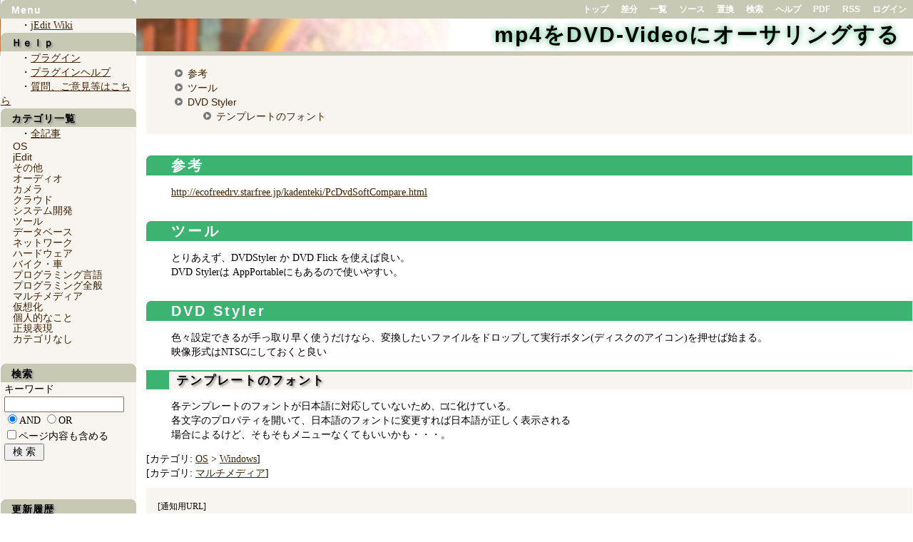

--- FILE ---
content_type: text/html; charset=UTF-8
request_url: https://blue-red.ddo.jp/~ao/wiki/wiki.cgi?action=ID&b=a4mbjLzx0WO1CuQJokEw_w
body_size: 554
content:
<!--========================================================================-->
<!-- �ڡ�����¸��Υ�����쥯�� -->
<!--========================================================================-->
<html>
  <head>
    <title>moving...</title>
    <meta http-equiv="Refresh" content="0;URL=wiki.cgi?page=mp4%A4%F2DVD%2DVideo%A4%CB%A5%AA%A1%BC%A5%B5%A5%EA%A5%F3%A5%B0%A4%B9%A4%EB">
  </head>
  <body>
    Wait or <a href="wiki.cgi?page=mp4%A4%F2DVD%2DVideo%A4%CB%A5%AA%A1%BC%A5%B5%A5%EA%A5%F3%A5%B0%A4%B9%A4%EB">Click Here!!</a>
  </body>
</html>

--- FILE ---
content_type: text/html;charset=EUC-JP
request_url: https://blue-red.ddo.jp/~ao/wiki/wiki.cgi?page=mp4%A4%F2DVD%2DVideo%A4%CB%A5%AA%A1%BC%A5%B5%A5%EA%A5%F3%A5%B0%A4%B9%A4%EB
body_size: 15112
content:
<!DOCTYPE HTML PUBLIC "-//W3C//DTD HTML 4.01 Transitional//EN">
<html>
  <head>
    
    
    
    
    <meta http-equiv="Content-Type" content="text/html; charset=EUC-JP">
    <meta http-equiv="Content-Style-Type" content="text/css">
    
    <link rel="alternate" type="application/rss+xml" title="RSS" href="wiki.cgi?action=RSS">

    
    
      <link rel="stylesheet" type="text/css" href="./theme/kati/kati.css">
    
    
    
      <style type="text/css">
      <!--
      /* エラーメッセージ */
.error {
  color       : #FF0000;
  font-weight : bold;
}

/* 存在しないWikiページ */
span.nopage {
  background-color : #FFFF88;
}

/* Wikiページへのアンカ */
a.wikipage:link {
  text-decoration : underline;
}

a.wikipage:visited {
  text-decoration : underline;
}

a.wikipage:hover {
  background-color: #DDDDDD;
  text-decoration : underline;
}

/* parteditプラグイン */
div.partedit {
  text-align : right;
  font-size  : 80%;
}

/* calendarプラグイン */
td.today {
  background-color : #FF8888;
}

td.have {
  font-weight : bold;
}

.calendar td {
  text-align : right;
}

.pre {
	-moz-border-radius: 10px;
	border : #D3D3D3 1px solid;
	background-color: #f8f5f1;
	margin : 10px 20px 10px 35px;
	padding: 5px 5px 5px 5px;
	font-size      : 13px;
}

.ep{/* 内容、説明の強調 */
	color: #FF0090;
	font-weight: bold;
}

.ep2{/* 内容、説明の強調 */
	color: #0090FF;
	font-weight: bold;
}

div.pre p{
	margin : 1em 10px 1em 10px;
	/*text-indent:1em;*/
}

div.pre img{
	margin-top : 3px;
	margin-bottom :0px;
	margin-left : 10px;
	padding: 0px;
}

div.pre ul,div.section ol{
	margin : 0.3em 0.3em 0.3em 10px;
}

div.code {
	background: #f0f0f0;
	border    : #777777 1px solid;
	margin    : 0 1em 1em 2em;
/*	overflow  : hidden; */
}
div.code table {
	border-collapse: collapse;
	border-width   : 0;
}
div.code td.line {
	border      : #777777 1px solid;
	border-width: 0 1px 0 0;
        padding : 0 0px 0 0;
        margin :0 0px 0 0 ;
	text-align  : right;
        vertical-align : top;
}
div.code td.line pre {
	color       : #777777;
         margin : 0;
         padding : 5pt 5px 5pt 5px;
}
div.code td.source {
	border-width: 0;
	padding : 0 0 0 5px;
        margin : 0 0 0 0px;
        vertical-align : top;
}

div.code td.source pre {
	color       : #777777;
         margin : 0;
         padding : 5pt 5px 5pt 5px;
}

div.code pre {
	background  : none;
	border-width: 0;
	margin      : 0;
	padding     : 0;
	font-size   : 9pt;
}

.split {
 float: left;
 padding-left: 10pt;
}
      -->
      </style>
    
    
    <title>mp4をDVD-Videoにオーサリングする - ふなWiki</title>
  </head>
  <body>
  
  <!--========================================================================-->
<!-- ヘッダ（メニューを表示） -->
<!--========================================================================-->
<div class="adminmenu">
  
    <span class="adminmenu">
      <a href="wiki.cgi?page=FrontPage">トップ</a>
    </span>
  
    <span class="adminmenu">
      <a href="wiki.cgi?page=mp4%A4%F2DVD%2DVideo%A4%CB%A5%AA%A1%BC%A5%B5%A5%EA%A5%F3%A5%B0%A4%B9%A4%EB&amp;action=DIFF" rel="nofollow">差分</a>
    </span>
  
    <span class="adminmenu">
      <a href="wiki.cgi?action=LIST">一覧</a>
    </span>
  
    <span class="adminmenu">
      <a href="wiki.cgi?page=mp4%A4%F2DVD%2DVideo%A4%CB%A5%AA%A1%BC%A5%B5%A5%EA%A5%F3%A5%B0%A4%B9%A4%EB&amp;action=SOURCE" rel="nofollow">ソース</a>
    </span>
  
    <span class="adminmenu">
      <a href="wiki.cgi?action=REPLACEPAGE">置換</a>
    </span>
  
    <span class="adminmenu">
      <a href="wiki.cgi?action=SEARCH" rel="nofollow">検索</a>
    </span>
  
    <span class="adminmenu">
      <a href="wiki.cgi?page=Help">ヘルプ</a>
    </span>
  
    <span class="adminmenu">
      <a href="wiki.cgi?page=mp4%A4%F2DVD%2DVideo%A4%CB%A5%AA%A1%BC%A5%B5%A5%EA%A5%F3%A5%B0%A4%B9%A4%EB&amp;action=PDF" rel="nofollow">PDF</a>
    </span>
  
    <span class="adminmenu">
      <a href="wiki.cgi?action=RSS" rel="nofollow">RSS</a>
    </span>
  
    <span class="adminmenu">
      <a href="wiki.cgi?page=mp4%A4%F2DVD%2DVideo%A4%CB%A5%AA%A1%BC%A5%B5%A5%EA%A5%F3%A5%B0%A4%B9%A4%EB&amp;action=LOGIN">ログイン</a>
    </span>
  
</div>

  <h1><a href="wiki.cgi?word=mp4%A4%F2DVD%2DVideo%A4%CB%A5%AA%A1%BC%A5%B5%A5%EA%A5%F3%A5%B0%A4%B9%A4%EB&amp;action=SEARCH">mp4をDVD-Videoにオーサリングする</a></h1>
  
  
    <div class="main">
  
  
  
    
      <div class="header">
        <ul class="outline">
<li><a href="#p0">参考</a></li>
<li><a href="#p1">ツール</a></li>
<li><a href="#p2">DVD Styler</a></li>
<ul class="outline">
<li><a href="#p3">テンプレートのフォント</a></li>
</ul>
</ul>

      </div>
    
  
  
  <div class="day">
    <div class="body">
      <div class="section">
        <h2><a name="p0">参考</a></h2>
<p><a href="http://ecofreedrv.starfree.jp/kadenteki/PcDvdSoftCompare.html" target="_blank">http://ecofreedrv.starfree.jp/kadenteki/PcDvdSoftCompare.html</a><br>
</p>
<h2><a name="p1">ツール</a></h2>
<p>とりあえず、DVDStyler か DVD Flick を使えば良い。<br>
DVD Stylerは AppPortableにもあるので使いやすい。<br>
</p>
<h2><a name="p2">DVD Styler</a></h2>
<p>色々設定できるが手っ取り早く使うだけなら、変換したいファイルをドロップして実行ボタン(ディスクのアイコン)を押せば始まる。<br>
映像形式はNTSCにしておくと良い<br>
</p>
<h3><a name="p3"><span class="sanchor">&nbsp;</span>テンプレートのフォント</a></h3>
<p>各テンプレートのフォントが日本語に対応していないため、□に化けている。<br>
各文字のプロパティを開いて、日本語のフォントに変更すれば日本語が正しく表示される<br>
場合によるけど、そもそもメニューなくてもいいかも・・・。<br>
</p>
[カテゴリ: <a href="wiki.cgi?action=CATEGORY2&amp;category=OS">OS</a> &gt; <a href="wiki.cgi?action=CATEGORY2&amp;category=OS&amp;category=Windows">Windows</a>]<br>[カテゴリ: <a href="wiki.cgi?action=CATEGORY2&amp;category=%A5%DE%A5%EB%A5%C1%A5%E1%A5%C7%A5%A3%A5%A2">マルチメディア</a>]<br>
      </div>
    </div>
    
      
        <div class="comment">
          
<!--========================================================================-->
<!-- files プラグイン                                                      -->
<!--========================================================================-->
<div class="attach_files">
  <form action="wiki.cgi" method="post">
    
    
    
    
    <input type="hidden" name="page" value="mp4をDVD-Videoにオーサリングする">
    <input type="hidden" name="action" value="ATTACH">
  </form>
</div>
<p>[<a href="wiki.cgi?action=ID&amp;b=a4mbjLzx0WO1CuQJokEw_w">通知用URL</a>] <br>
<div id="fb-root"></div>
<script>(function(d, s, id) {
  var js, fjs = d.getElementsByTagName(s)[0];
  if (d.getElementById(id)) return;
  js = d.createElement(s); js.id = id;
  js.src = 'https://connect.facebook.net/ja_JP/sdk.js#xfbml=1&version=v3.2';
  fjs.parentNode.insertBefore(js, fjs);
}(document, 'script', 'facebook-jssdk'));</script>
<br>
<div class="fb-like" data-layout="button_count" data-action="like" data-size="small" data-show-faces="false" data-share="true"></div>

<br>
</p>
<a href="https://twitter.com/share" class="twitter-share-button" data-lang="ja" data-url="http://blue-red.ddo.jp/~ao/wiki/wiki.cgi?action=ID&amp;b=a4mbjLzx0WO1CuQJokEw_w" data-via="funa">Tweet</a><script>!function(d,s,id){var js,fjs=d.getElementsByTagName(s)[0],p=/^http:/.test(d.location)?'http':'https';if(!d.getElementById(id)){js=d.createElement(s);js.id=id;js.src=p+'://platform.twitter.com/widgets.js';fjs.parentNode.insertBefore(js,fjs);}}(document, 'script', 'twitter-wjs');</script><div id="bookmarks"><ul>
<li><a href="http://b.hatena.ne.jp/entry/https://blue-red.ddo.jp/~ao/wiki/wiki.cgi"><img src="./img/bookmarks/hatena.gif" width="16" height="12" alt="Hatenaブックマークに追加"></a></li>
<li><a href="http://clip.livedoor.com/redirect?link=https%3A%2F%2Fblue%2Dred%2Eddo%2Ejp%2F%7Eao%2Fwiki%2Fwiki%2Ecgi&amp;title=mp4をDVD-Videoにオーサリングする - ふなWiki&ie=euc"><img src="./img/bookmarks/livedoor.gif" width="16" height="16" alt="livedoorクリップに追加"></a></li>
<li><a href="http://del.icio.us/post?url=https%3A%2F%2Fblue%2Dred%2Eddo%2Ejp%2F%7Eao%2Fwiki%2Fwiki%2Ecgi&amp;title=mp4%A4%F2DVD%2DVideo%A4%CB%A5%AA%A1%BC%A5%B5%A5%EA%A5%F3%A5%B0%A4%B9%A4%EB+%2D+%A4%D5%A4%CAWiki" charset="utf-8"><img src="./img/bookmarks/delicious.gif" width="16" height="16" alt="del.icio.usに追加"></a></li>
<li><a href="http://bookmark.fc2.com/user/post?url=https%3A%2F%2Fblue%2Dred%2Eddo%2Ejp%2F%7Eao%2Fwiki%2Fwiki%2Ecgi&amp;title=mp4%A4%F2DVD%2DVideo%A4%CB%A5%AA%A1%BC%A5%B5%A5%EA%A5%F3%A5%B0%A4%B9%A4%EB+%2D+%A4%D5%A4%CAWiki"><img src="./img/bookmarks/fc2.gif" width="16" height="16" alt="FC2ブックマークに追加"></a></li>
<li><a href="javascript:(function(){var a=window,b=document,c=encodeURIComponent,d=a.open('http://www.google.com/bookmarks/mark?op=edit&amp;output=popup&amp;bkmk='+c(b.location)+'&amp;title='+c(b.title),'bkmk_popup','left='+((a.screenX||a.screenLeft)+10)+',top='+((a.screenY||a.screenTop)+10)+',height=420px,width=550px,resizable=1,alwaysRaised=1');a.setTimeout(function(){d.focus()},300)})();" title="Add Google bookmark"><img src="./img/bookmarks/googlebookmark.gif" width="16" height="16"></a></li></ul></div>
<p>最終更新時間：2022年07月03日 18時21分34秒 <br>
</p>
<br>
<p><script type="text/javascript">
document.write('<scr'+'ipt type="text/javascript" src="http://ad.ddo.jp/728x90.js.php?ddo_id=blue-red&ddo_i='+Math.floor((new Date()).getTime()/1000/60)+'"></scr'+'ipt>');
</script>
<br>
</p>
<p><!-- Global site tag (gtag.js) - Google Analytics -->
<script async src="https://www.googletagmanager.com/gtag/js?id=UA-134448913-1"></script>
<script>
  window.dataLayer = window.dataLayer || [];
  function gtag(){dataLayer.push(arguments);}
  gtag('js', new Date());

  gtag('config', 'UA-134448913-1');
</script>
<br>
<!-- Google tag (gtag.js) -->
<script async src="https://www.googletagmanager.com/gtag/js?id=G-V1S0EMXWHL"></script>
<script>
  window.dataLayer = window.dataLayer || [];
  function gtag(){dataLayer.push(arguments);}
  gtag('js', new Date());

  gtag('config', 'G-V1S0EMXWHL');
</script>


<br>
</p>

        </div>
      
    
  </div>

  
    </div>
    <div class="sidebar">
      <h2>Menu</h2>
<p>　　・<a href="http://blue-red.ddo.jp/~ao/jedit_wiki/wiki.cgi?page=FrontPage" target="_blank">jEdit Wiki</a><br>
</p>
<h3>Ｈｅｌｐ</h3>
<p>　　・<a href="http://fswiki.org/wiki.pl?page=%A5%D7%A5%E9%A5%B0%A5%A4%A5%F3" target="_blank">プラグイン</a><br>
　　・<a href="wiki.cgi?page=%A5%D7%A5%E9%A5%B0%A5%A4%A5%F3%A5%D8%A5%EB%A5%D7" class="wikipage">プラグインヘルプ</a><br>
　　・<a href="wiki.cgi?page=%BC%C1%CC%E4%A1%A2%A4%B4%B0%D5%B8%AB%C5%F9%A4%CF%A4%B3%A4%C1%A4%E9" class="wikipage">質問、ご意見等はこちら</a><br>
</p>
<h3>カテゴリ一覧</h3>
<p>　　・<a href="wiki.cgi?page=category%5Flist" class="wikipage">全記事</a><br>
</p>
<div id="category2"><ul id="category2folder">
<li id="category2folder"><a href="?&amp;action=CATEGORY2&amp;category=OS">OS</a></li>
<li id="category2folder"><a href="?&amp;action=CATEGORY2&amp;category=jEdit">jEdit</a></li>
<li id="category2folder"><a href="?&amp;action=CATEGORY2&amp;category=%A4%BD%A4%CE%C2%BE">その他</a></li>
<li id="category2folder"><a href="?&amp;action=CATEGORY2&amp;category=%A5%AA%A1%BC%A5%C7%A5%A3%A5%AA">オーディオ</a></li>
<li id="category2folder"><a href="?&amp;action=CATEGORY2&amp;category=%A5%AB%A5%E1%A5%E9">カメラ</a></li>
<li id="category2folder"><a href="?&amp;action=CATEGORY2&amp;category=%A5%AF%A5%E9%A5%A6%A5%C9">クラウド</a></li>
<li id="category2folder"><a href="?&amp;action=CATEGORY2&amp;category=%A5%B7%A5%B9%A5%C6%A5%E0%B3%AB%C8%AF">システム開発</a></li>
<li id="category2folder"><a href="?&amp;action=CATEGORY2&amp;category=%A5%C4%A1%BC%A5%EB">ツール</a></li>
<li id="category2folder"><a href="?&amp;action=CATEGORY2&amp;category=%A5%C7%A1%BC%A5%BF%A5%D9%A1%BC%A5%B9">データベース</a></li>
<li id="category2folder"><a href="?&amp;action=CATEGORY2&amp;category=%A5%CD%A5%C3%A5%C8%A5%EF%A1%BC%A5%AF">ネットワーク</a></li>
<li id="category2folder"><a href="?&amp;action=CATEGORY2&amp;category=%A5%CF%A1%BC%A5%C9%A5%A6%A5%A7%A5%A2">ハードウェア</a></li>
<li id="category2folder"><a href="?&amp;action=CATEGORY2&amp;category=%A5%D0%A5%A4%A5%AF%A1%A6%BC%D6">バイク・車</a></li>
<li id="category2folder"><a href="?&amp;action=CATEGORY2&amp;category=%A5%D7%A5%ED%A5%B0%A5%E9%A5%DF%A5%F3%A5%B0%B8%C0%B8%EC">プログラミング言語</a></li>
<li id="category2folder"><a href="?&amp;action=CATEGORY2&amp;category=%A5%D7%A5%ED%A5%B0%A5%E9%A5%DF%A5%F3%A5%B0%C1%B4%C8%CC">プログラミング全般</a></li>
<li id="category2folder"><a href="?&amp;action=CATEGORY2&amp;category=%A5%DE%A5%EB%A5%C1%A5%E1%A5%C7%A5%A3%A5%A2">マルチメディア</a></li>
<li id="category2folder"><a href="?&amp;action=CATEGORY2&amp;category=%B2%BE%C1%DB%B2%BD">仮想化</a></li>
<li id="category2folder"><a href="?&amp;action=CATEGORY2&amp;category=%B8%C4%BF%CD%C5%AA%A4%CA%A4%B3%A4%C8">個人的なこと</a></li>
<li id="category2folder"><a href="?&amp;action=CATEGORY2&amp;category=%C0%B5%B5%AC%C9%BD%B8%BD">正規表現</a></li>
<li id="category2folder"><a href="?&amp;action=CATEGORY2&amp;category=7fk7EekGxnkw3Ajh7oMhBRXiYxSCkDVvIKdg4g5J&amp;nocategory=1">カテゴリなし</a></li>
</ul>
</ul></ul></ul></ul></ul></ul></ul></ul></ul></ul></ul></ul></ul></ul></ul></ul></ul></ul></ul>
</div><br>
<h3>検索</h3>
<form method="GET" action="wiki.cgi">
キーワード <input type="TEXT" name="word" size="20"><br><input type="RADIO" name="t" value="and" id="and" checked><label for="and">AND</label> <input type="RADIO" name="t" value="or" id="or"><label for="or">OR</label> <br><input type="checkbox" id="contents" name="c" value="true"><label for="contents">ページ内容も含める</label>
<input type="SUBMIT" value=" 検 索 "><input type="HIDDEN" name="action" value="SEARCH"></form>
<br>
<br>
<h3>更新履歴</h3>
<p><strong>2025/12/8</strong><br>
</p>
<ul>
<li><a href="wiki.cgi?page=localstack%A4%C7api+gateway%B4%C4%B6%AD%A4%F2%BA%EE%C0%AE%A4%B9%A4%EB" class="wikipage">localstackでapi gateway環境を作成する</a></li>
</ul>
<p><strong>2025/11/28</strong><br>
</p>
<ul>
<li><a href="wiki.cgi?page=tig" class="wikipage">tig</a></li>
</ul>
<p><strong>2025/11/25</strong><br>
</p>
<ul>
<li><a href="wiki.cgi?page=Windows%A4%CE%A5%AA%A5%B9%A5%B9%A5%E1%A5%C4%A1%BC%A5%EB" class="wikipage">Windowsのオススメツール</a></li>
</ul>
<p><strong>2025/11/24</strong><br>
</p>
<ul>
<li><a href="wiki.cgi?page=youtube%A4%F2BGM%A4%CB%A4%B9%A4%EB" class="wikipage">youtubeをBGMにする</a></li>
</ul>
<p><strong>2025/11/22</strong><br>
</p>
<ul>
<li><a href="wiki.cgi?page=Windows%A4%CE%C1%E0%BA%EE%A4%F2%A5%B3%A5%DE%A5%F3%A5%C9%A4%C7%BC%C2%B9%D4%A4%B9%A4%EB" class="wikipage">Windowsの操作をコマンドで実行する</a></li>
</ul>

    </div>
  
  
  <!--========================================================================-->
<!-- フッタ -->
<!--========================================================================-->
<div class="footer">
  
  <!-- 管理者の情報 -->
  
  
  <!-- FSWikiのバージョン情報 -->
  Powered by <a href="http://fswiki.osdn.jp/cgi-bin/wiki.cgi">FreeStyleWiki3.6.5</a>
    with Perl5.016003
  
  
</div>

</body></html>
